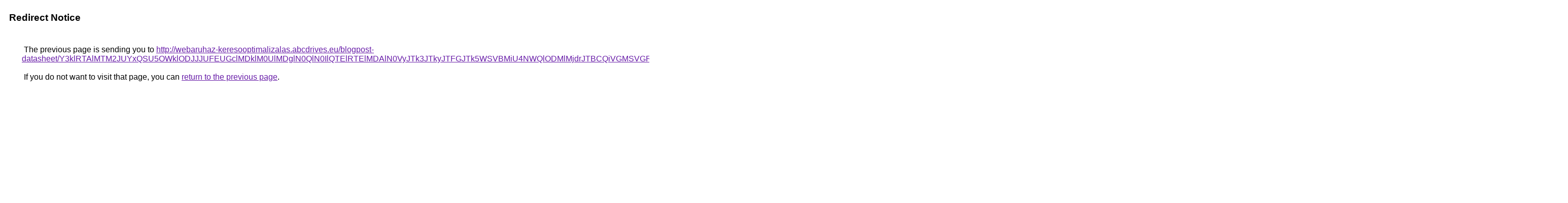

--- FILE ---
content_type: text/html; charset=UTF-8
request_url: https://images.google.co.ug/url?q=http%3A%2F%2Fwebaruhaz-keresooptimalizalas.abcdrives.eu%2Fblogpost-datasheet%2FY3klRTAlMTM2JUYxQSU5OWklODJJJUFEUGclMDklM0UlMDglN0QlN0IlQTElRTElMDAlN0VyJTk3JTkyJTFGJTk5WSVBMiU4NWQlODMlMjdrJTBCQiVGMSVGRCUyRiVEMiU5MCVBNyVCRCVCOEdIJUQwJUU1JThBZiVFQyU5MyVFNmFPJUJCJThEJTBEJTNFJTIydSVBRSUwRiUxQ2ElN0YlRkElQjclMDMlREJLJTJBJTI2biVEMWklMTElRUZmJThFOCVDQyUyQzVzJTBEJTk3JTAzJTEwQiU4MyU4NyUzRWVt
body_size: 621
content:
<html lang="en"><head><meta http-equiv="Content-Type" content="text/html; charset=UTF-8"><title>Redirect Notice</title><style>body,div,a{font-family:Roboto,Arial,sans-serif}body{background-color:var(--xhUGwc);margin-top:3px}div{color:var(--YLNNHc)}a:link{color:#681da8}a:visited{color:#681da8}a:active{color:#ea4335}div.mymGo{border-top:1px solid var(--gS5jXb);border-bottom:1px solid var(--gS5jXb);background:var(--aYn2S);margin-top:1em;width:100%}div.aXgaGb{padding:0.5em 0;margin-left:10px}div.fTk7vd{margin-left:35px;margin-top:35px}</style></head><body><div class="mymGo"><div class="aXgaGb"><font style="font-size:larger"><b>Redirect Notice</b></font></div></div><div class="fTk7vd">&nbsp;The previous page is sending you to <a href="http://webaruhaz-keresooptimalizalas.abcdrives.eu/blogpost-datasheet/[base64]">http://webaruhaz-keresooptimalizalas.abcdrives.eu/blogpost-datasheet/[base64]</a>.<br><br>&nbsp;If you do not want to visit that page, you can <a href="#" id="tsuid_MUJxaYD6Ivz9p84Pn4fr6Ak_1">return to the previous page</a>.<script nonce="WZvZqF0r1amJT8hTBEf54A">(function(){var id='tsuid_MUJxaYD6Ivz9p84Pn4fr6Ak_1';(function(){document.getElementById(id).onclick=function(){window.history.back();return!1};}).call(this);})();(function(){var id='tsuid_MUJxaYD6Ivz9p84Pn4fr6Ak_1';var ct='originlink';var oi='unauthorizedredirect';(function(){document.getElementById(id).onmousedown=function(){var b=document&&document.referrer,a="encodeURIComponent"in window?encodeURIComponent:escape,c="";b&&(c=a(b));(new Image).src="/url?sa=T&url="+c+"&oi="+a(oi)+"&ct="+a(ct);return!1};}).call(this);})();</script><br><br><br></div></body></html>